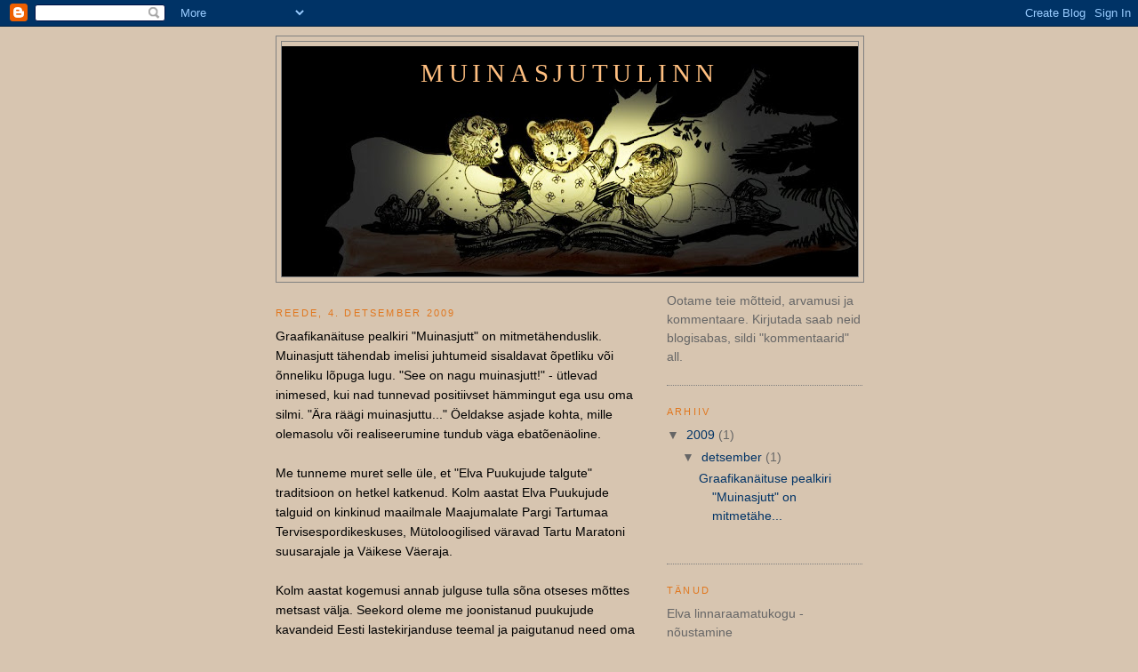

--- FILE ---
content_type: text/html; charset=UTF-8
request_url: https://muinasjutulinn.blogspot.com/2009/12/blog-post.html
body_size: 17028
content:
<!DOCTYPE html>
<html dir='ltr'>
<head>
<link href='https://www.blogger.com/static/v1/widgets/2944754296-widget_css_bundle.css' rel='stylesheet' type='text/css'/>
<meta content='text/html; charset=UTF-8' http-equiv='Content-Type'/>
<meta content='blogger' name='generator'/>
<link href='https://muinasjutulinn.blogspot.com/favicon.ico' rel='icon' type='image/x-icon'/>
<link href='http://muinasjutulinn.blogspot.com/2009/12/blog-post.html' rel='canonical'/>
<link rel="alternate" type="application/atom+xml" title="muinasjutulinn - Atom" href="https://muinasjutulinn.blogspot.com/feeds/posts/default" />
<link rel="alternate" type="application/rss+xml" title="muinasjutulinn - RSS" href="https://muinasjutulinn.blogspot.com/feeds/posts/default?alt=rss" />
<link rel="service.post" type="application/atom+xml" title="muinasjutulinn - Atom" href="https://www.blogger.com/feeds/2277508872867086900/posts/default" />

<link rel="alternate" type="application/atom+xml" title="muinasjutulinn - Atom" href="https://muinasjutulinn.blogspot.com/feeds/1016476899628907827/comments/default" />
<!--Can't find substitution for tag [blog.ieCssRetrofitLinks]-->
<link href='https://blogger.googleusercontent.com/img/b/R29vZ2xl/AVvXsEjKRoN7B_rjFqjpubDYMBV8gY2vomJfhZ72lcKS7-f5W8QGuJo4kfB2EfcEpX1ohc_mDj8HG7PcGqm_Io9qBg0fOCHSBsHhuxpdWHYjeoAgg9GowxvrWBfJmZW_Bo-_I6kz57ktSlLLqvfj/s400/muinasjutulinn+003.jpg' rel='image_src'/>
<meta content='http://muinasjutulinn.blogspot.com/2009/12/blog-post.html' property='og:url'/>
<meta content='muinasjutulinn' property='og:title'/>
<meta content='Graafikanäituse pealkiri &quot;Muinasjutt&quot; on mitmetähenduslik. Muinasjutt tähendab imelisi juhtumeid sisaldavat õpetliku või õnneliku lõpuga lug...' property='og:description'/>
<meta content='https://blogger.googleusercontent.com/img/b/R29vZ2xl/AVvXsEjKRoN7B_rjFqjpubDYMBV8gY2vomJfhZ72lcKS7-f5W8QGuJo4kfB2EfcEpX1ohc_mDj8HG7PcGqm_Io9qBg0fOCHSBsHhuxpdWHYjeoAgg9GowxvrWBfJmZW_Bo-_I6kz57ktSlLLqvfj/w1200-h630-p-k-no-nu/muinasjutulinn+003.jpg' property='og:image'/>
<title>muinasjutulinn</title>
<style id='page-skin-1' type='text/css'><!--
/*
-----------------------------------------------
Blogger Template Style
Name:     Minima
Date:     26 Feb 2004
Updated by: Blogger Team
----------------------------------------------- */
/* Use this with templates/template-twocol.html */
body {
background:#D7C5B0;
margin:0;
color:#000000;
font:x-small Georgia Serif;
font-size/* */:/**/small;
font-size: /**/small;
text-align: center;
}
a:link {
color:#003366;
text-decoration:none;
}
a:visited {
color:#cc6600;
text-decoration:none;
}
a:hover {
color:#cc6600;
text-decoration:underline;
}
a img {
border-width:0;
}
/* Header
-----------------------------------------------
*/
#header-wrapper {
width:660px;
margin:0 auto 10px;
border:1px solid #808080;
}
#header-inner {
background-position: center;
margin-left: auto;
margin-right: auto;
}
#header {
margin: 5px;
border: 1px solid #808080;
text-align: center;
color:#ffbf80;
}
#header h1 {
margin:5px 5px 0;
padding:15px 20px .25em;
line-height:1.2em;
text-transform:uppercase;
letter-spacing:.2em;
font: normal normal 200% Georgia, Serif;
}
#header a {
color:#ffbf80;
text-decoration:none;
}
#header a:hover {
color:#ffbf80;
}
#header .description {
margin:0 5px 5px;
padding:0 20px 15px;
max-width:700px;
text-transform:uppercase;
letter-spacing:.2em;
line-height: 1.4em;
font: normal normal 78% 'Trebuchet MS', Trebuchet, Arial, Verdana, Sans-serif;
color: #999999;
}
#header img {
margin-left: auto;
margin-right: auto;
}
/* Outer-Wrapper
----------------------------------------------- */
#outer-wrapper {
width: 660px;
margin:0 auto;
padding:10px;
text-align:left;
font: normal normal 110% Arial, sans-serif;
}
#main-wrapper {
width: 410px;
float: left;
word-wrap: break-word; /* fix for long text breaking sidebar float in IE */
overflow: hidden;     /* fix for long non-text content breaking IE sidebar float */
}
#sidebar-wrapper {
width: 220px;
float: right;
word-wrap: break-word; /* fix for long text breaking sidebar float in IE */
overflow: hidden;      /* fix for long non-text content breaking IE sidebar float */
}
/* Headings
----------------------------------------------- */
h2 {
margin:1.5em 0 .75em;
font:normal normal 78% 'Trebuchet MS',Trebuchet,Arial,Verdana,Sans-serif;
line-height: 1.4em;
text-transform:uppercase;
letter-spacing:.2em;
color:#e1771e;
}
/* Posts
-----------------------------------------------
*/
h2.date-header {
margin:1.5em 0 .5em;
}
.post {
margin:.5em 0 1.5em;
border-bottom:1px dotted #808080;
padding-bottom:1.5em;
}
.post h3 {
margin:.25em 0 0;
padding:0 0 4px;
font-size:140%;
font-weight:normal;
line-height:1.4em;
color:#cc6600;
}
.post h3 a, .post h3 a:visited, .post h3 strong {
display:block;
text-decoration:none;
color:#cc6600;
font-weight:normal;
}
.post h3 strong, .post h3 a:hover {
color:#000000;
}
.post-body {
margin:0 0 .75em;
line-height:1.6em;
}
.post-body blockquote {
line-height:1.3em;
}
.post-footer {
margin: .75em 0;
color:#e1771e;
text-transform:uppercase;
letter-spacing:.1em;
font: normal normal 78% 'Trebuchet MS', Trebuchet, Arial, Verdana, Sans-serif;
line-height: 1.4em;
}
.comment-link {
margin-left:.6em;
}
.post img, table.tr-caption-container {
padding:4px;
border:1px solid #808080;
}
.tr-caption-container img {
border: none;
padding: 0;
}
.post blockquote {
margin:1em 20px;
}
.post blockquote p {
margin:.75em 0;
}
/* Comments
----------------------------------------------- */
#comments h4 {
margin:1em 0;
font-weight: bold;
line-height: 1.4em;
text-transform:uppercase;
letter-spacing:.2em;
color: #e1771e;
}
#comments-block {
margin:1em 0 1.5em;
line-height:1.6em;
}
#comments-block .comment-author {
margin:.5em 0;
}
#comments-block .comment-body {
margin:.25em 0 0;
}
#comments-block .comment-footer {
margin:-.25em 0 2em;
line-height: 1.4em;
text-transform:uppercase;
letter-spacing:.1em;
}
#comments-block .comment-body p {
margin:0 0 .75em;
}
.deleted-comment {
font-style:italic;
color:gray;
}
#blog-pager-newer-link {
float: left;
}
#blog-pager-older-link {
float: right;
}
#blog-pager {
text-align: center;
}
.feed-links {
clear: both;
line-height: 2.5em;
}
/* Sidebar Content
----------------------------------------------- */
.sidebar {
color: #666666;
line-height: 1.5em;
}
.sidebar ul {
list-style:none;
margin:0 0 0;
padding:0 0 0;
}
.sidebar li {
margin:0;
padding-top:0;
padding-right:0;
padding-bottom:.25em;
padding-left:15px;
text-indent:-15px;
line-height:1.5em;
}
.sidebar .widget, .main .widget {
border-bottom:1px dotted #808080;
margin:0 0 1.5em;
padding:0 0 1.5em;
}
.main .Blog {
border-bottom-width: 0;
}
/* Profile
----------------------------------------------- */
.profile-img {
float: left;
margin-top: 0;
margin-right: 5px;
margin-bottom: 5px;
margin-left: 0;
padding: 4px;
border: 1px solid #808080;
}
.profile-data {
margin:0;
text-transform:uppercase;
letter-spacing:.1em;
font: normal normal 78% 'Trebuchet MS', Trebuchet, Arial, Verdana, Sans-serif;
color: #e1771e;
font-weight: bold;
line-height: 1.6em;
}
.profile-datablock {
margin:.5em 0 .5em;
}
.profile-textblock {
margin: 0.5em 0;
line-height: 1.6em;
}
.profile-link {
font: normal normal 78% 'Trebuchet MS', Trebuchet, Arial, Verdana, Sans-serif;
text-transform: uppercase;
letter-spacing: .1em;
}
/* Footer
----------------------------------------------- */
#footer {
width:660px;
clear:both;
margin:0 auto;
padding-top:15px;
line-height: 1.6em;
text-transform:uppercase;
letter-spacing:.1em;
text-align: center;
}

--></style>
<link href='https://www.blogger.com/dyn-css/authorization.css?targetBlogID=2277508872867086900&amp;zx=c32a0a80-885c-4c10-b7cf-3c51901af6cd' media='none' onload='if(media!=&#39;all&#39;)media=&#39;all&#39;' rel='stylesheet'/><noscript><link href='https://www.blogger.com/dyn-css/authorization.css?targetBlogID=2277508872867086900&amp;zx=c32a0a80-885c-4c10-b7cf-3c51901af6cd' rel='stylesheet'/></noscript>
<meta name='google-adsense-platform-account' content='ca-host-pub-1556223355139109'/>
<meta name='google-adsense-platform-domain' content='blogspot.com'/>

</head>
<body>
<div class='navbar section' id='navbar'><div class='widget Navbar' data-version='1' id='Navbar1'><script type="text/javascript">
    function setAttributeOnload(object, attribute, val) {
      if(window.addEventListener) {
        window.addEventListener('load',
          function(){ object[attribute] = val; }, false);
      } else {
        window.attachEvent('onload', function(){ object[attribute] = val; });
      }
    }
  </script>
<div id="navbar-iframe-container"></div>
<script type="text/javascript" src="https://apis.google.com/js/platform.js"></script>
<script type="text/javascript">
      gapi.load("gapi.iframes:gapi.iframes.style.bubble", function() {
        if (gapi.iframes && gapi.iframes.getContext) {
          gapi.iframes.getContext().openChild({
              url: 'https://www.blogger.com/navbar/2277508872867086900?po\x3d1016476899628907827\x26origin\x3dhttps://muinasjutulinn.blogspot.com',
              where: document.getElementById("navbar-iframe-container"),
              id: "navbar-iframe"
          });
        }
      });
    </script><script type="text/javascript">
(function() {
var script = document.createElement('script');
script.type = 'text/javascript';
script.src = '//pagead2.googlesyndication.com/pagead/js/google_top_exp.js';
var head = document.getElementsByTagName('head')[0];
if (head) {
head.appendChild(script);
}})();
</script>
</div></div>
<div id='outer-wrapper'><div id='wrap2'>
<!-- skip links for text browsers -->
<span id='skiplinks' style='display:none;'>
<a href='#main'>skip to main </a> |
      <a href='#sidebar'>skip to sidebar</a>
</span>
<div id='header-wrapper'>
<div class='header section' id='header'><div class='widget Header' data-version='1' id='Header1'>
<div id="header-inner" style="background-image: url(&quot;//3.bp.blogspot.com/_qHx_qqkjd2Q/Sxjasjz-1VI/AAAAAAAAAHE/pTlAeOosJG8/S660/muinasjutulinn+041b.jpg&quot;); background-position: left; min-height: 259px; _height: 259px; background-repeat: no-repeat; ">
<div class='titlewrapper' style='background: transparent'>
<h1 class='title' style='background: transparent; border-width: 0px'>
<a href='https://muinasjutulinn.blogspot.com/'>
muinasjutulinn
</a>
</h1>
</div>
<div class='descriptionwrapper'>
<p class='description'><span>
</span></p>
</div>
</div>
</div></div>
</div>
<div id='content-wrapper'>
<div id='crosscol-wrapper' style='text-align:center'>
<div class='crosscol no-items section' id='crosscol'></div>
</div>
<div id='main-wrapper'>
<div class='main section' id='main'><div class='widget Blog' data-version='1' id='Blog1'>
<div class='blog-posts hfeed'>

          <div class="date-outer">
        
<h2 class='date-header'><span>reede, 4. detsember 2009</span></h2>

          <div class="date-posts">
        
<div class='post-outer'>
<div class='post hentry uncustomized-post-template' itemprop='blogPost' itemscope='itemscope' itemtype='http://schema.org/BlogPosting'>
<meta content='https://blogger.googleusercontent.com/img/b/R29vZ2xl/AVvXsEjKRoN7B_rjFqjpubDYMBV8gY2vomJfhZ72lcKS7-f5W8QGuJo4kfB2EfcEpX1ohc_mDj8HG7PcGqm_Io9qBg0fOCHSBsHhuxpdWHYjeoAgg9GowxvrWBfJmZW_Bo-_I6kz57ktSlLLqvfj/s400/muinasjutulinn+003.jpg' itemprop='image_url'/>
<meta content='2277508872867086900' itemprop='blogId'/>
<meta content='1016476899628907827' itemprop='postId'/>
<a name='1016476899628907827'></a>
<div class='post-header'>
<div class='post-header-line-1'></div>
</div>
<div class='post-body entry-content' id='post-body-1016476899628907827' itemprop='description articleBody'>
Graafikanäituse pealkiri "Muinasjutt" on mitmetähenduslik. Muinasjutt tähendab imelisi juhtumeid sisaldavat õpetliku või õnneliku lõpuga lugu. "See on nagu muinasjutt!" - ütlevad inimesed, kui nad tunnevad positiivset hämmingut ega usu oma silmi. "Ära räägi muinasjuttu..." Öeldakse asjade kohta, mille olemasolu või realiseerumine tundub väga ebatõenäoline.<br /><br />Me tunneme muret selle üle, et "Elva Puukujude talgute" traditsioon on hetkel katkenud. Kolm aastat Elva Puukujude talguid on kinkinud maailmale Maajumalate Pargi Tartumaa Tervisespordikeskuses, Mütoloogilised väravad Tartu Maratoni suusarajale ja Väikese Väeraja.<br /><br />Kolm aastat kogemusi annab julguse tulla sõna otseses mõttes metsast välja. Seekord oleme me joonistanud puukujude kavandeid Eesti lastekirjanduse teemal ja paigutanud need oma mõtetes Elva südalinna, ümber Arbi järve.<br /><br /><br />Laske muinasjutt oma südamesse!<br /><br /><br /><a href="https://blogger.googleusercontent.com/img/b/R29vZ2xl/AVvXsEjKRoN7B_rjFqjpubDYMBV8gY2vomJfhZ72lcKS7-f5W8QGuJo4kfB2EfcEpX1ohc_mDj8HG7PcGqm_Io9qBg0fOCHSBsHhuxpdWHYjeoAgg9GowxvrWBfJmZW_Bo-_I6kz57ktSlLLqvfj/s1600-h/muinasjutulinn+003.jpg"><img alt="" border="0" id="BLOGGER_PHOTO_ID_5411300877863040834" src="https://blogger.googleusercontent.com/img/b/R29vZ2xl/AVvXsEjKRoN7B_rjFqjpubDYMBV8gY2vomJfhZ72lcKS7-f5W8QGuJo4kfB2EfcEpX1ohc_mDj8HG7PcGqm_Io9qBg0fOCHSBsHhuxpdWHYjeoAgg9GowxvrWBfJmZW_Bo-_I6kz57ktSlLLqvfj/s400/muinasjutulinn+003.jpg" style="WIDTH: 400px; HEIGHT: 300px; CURSOR: hand" /></a><br /><br /><a href="https://blogger.googleusercontent.com/img/b/R29vZ2xl/AVvXsEh9V_IckIPy1MidPwNEimH69CjBxzeumN0rMahOPFgwjutLNzxg79oUucEBTClZpp1ae3ndY02NNORaLUkTP09GwkWU1uIKrWSXpR2b-v06hHCQh6bUA3SU2tsb2e9kTMbDUcQfUxhxsjse/s1600-h/muinasjutulinn+005.jpg"><img alt="" border="0" id="BLOGGER_PHOTO_ID_5411300876932092802" src="https://blogger.googleusercontent.com/img/b/R29vZ2xl/AVvXsEh9V_IckIPy1MidPwNEimH69CjBxzeumN0rMahOPFgwjutLNzxg79oUucEBTClZpp1ae3ndY02NNORaLUkTP09GwkWU1uIKrWSXpR2b-v06hHCQh6bUA3SU2tsb2e9kTMbDUcQfUxhxsjse/s400/muinasjutulinn+005.jpg" style="WIDTH: 288px; HEIGHT: 400px; CURSOR: hand" /></a><br /><br /><br /><div><a href="https://blogger.googleusercontent.com/img/b/R29vZ2xl/AVvXsEgazlGORZyc4dHYC9wE4uW3xZ7kqaPHZVTbJXI8Q3zNEjt8DxdXau6cExiABZVX_3LLbfxTmoJtoSV9QqK2RL1epRYzzUyzBl8XqixX5pbIg0laXKrHupqFRIQ4VCZqxVwrdLhbfiBLvuQd/s1600-h/muinasjutulinn+006.jpg"><img alt="" border="0" id="BLOGGER_PHOTO_ID_5411300868616360770" src="https://blogger.googleusercontent.com/img/b/R29vZ2xl/AVvXsEgazlGORZyc4dHYC9wE4uW3xZ7kqaPHZVTbJXI8Q3zNEjt8DxdXau6cExiABZVX_3LLbfxTmoJtoSV9QqK2RL1epRYzzUyzBl8XqixX5pbIg0laXKrHupqFRIQ4VCZqxVwrdLhbfiBLvuQd/s400/muinasjutulinn+006.jpg" style="WIDTH: 288px; HEIGHT: 400px; CURSOR: hand" /></a> Öine mulje: värvilised inkrusteeritud tuled toovad välja vorme ja varje tekitades salapäraseid kumasid ja säravaid fragmente skulptuuride pinnal. Vee pind mitmekordistab nähtu. Tekib järve ümbritsev ja vees peegelduv muinasjutuline võluvalgus. Jääb mulje, et muinasjuttude tegelastel on (erinevalt Elva elanikest) väga toimekas ööelu.<br /><br /><br /><div><a href="https://blogger.googleusercontent.com/img/b/R29vZ2xl/AVvXsEjxGdtpxo_DoPAiXa2GjOwFjb7nFTOYUdYiOL21Cz-vdgRpyoApZhKWFL-zdGSSXiZ2-T8NFzFwLlS2dJQGphYhyphenhyphenpfuSjr4XM4K_dfoVsP4L9syzCfeIskDhEUlgjGjLseFcELbfUhUL-1k/s1600-h/muinasjutulinn+007.jpg"><img alt="" border="0" id="BLOGGER_PHOTO_ID_5411300438331416578" src="https://blogger.googleusercontent.com/img/b/R29vZ2xl/AVvXsEjxGdtpxo_DoPAiXa2GjOwFjb7nFTOYUdYiOL21Cz-vdgRpyoApZhKWFL-zdGSSXiZ2-T8NFzFwLlS2dJQGphYhyphenhyphenpfuSjr4XM4K_dfoVsP4L9syzCfeIskDhEUlgjGjLseFcELbfUhUL-1k/s400/muinasjutulinn+007.jpg" style="WIDTH: 292px; HEIGHT: 400px; CURSOR: hand" /></a><br /><br /><br /><div><a href="https://blogger.googleusercontent.com/img/b/R29vZ2xl/AVvXsEgnw7fWJsJq4bNcHMYSIapxY-MGtGU6A-i-bJsXHXFTeIY75ljYb-ZCd14eW8jGvu_f8ugOxXxdArr0fwWMSidQbZYb10jBvsWhdXlgFIu4htbG4KBFxQ9MlMOpmGkCM1EOs4FyYcF-xpXp/s1600-h/muinasjutulinn+008.jpg"><img alt="" border="0" id="BLOGGER_PHOTO_ID_5411300437634474146" src="https://blogger.googleusercontent.com/img/b/R29vZ2xl/AVvXsEgnw7fWJsJq4bNcHMYSIapxY-MGtGU6A-i-bJsXHXFTeIY75ljYb-ZCd14eW8jGvu_f8ugOxXxdArr0fwWMSidQbZYb10jBvsWhdXlgFIu4htbG4KBFxQ9MlMOpmGkCM1EOs4FyYcF-xpXp/s400/muinasjutulinn+008.jpg" style="WIDTH: 292px; HEIGHT: 400px; CURSOR: hand" /></a><br /><br /><br /><div><a href="https://blogger.googleusercontent.com/img/b/R29vZ2xl/AVvXsEhnkVve2lrD0eW928c7pbKro9ucY8HqWzXYcpk_PR_cy8YjIQa9z8i6SQPb87gpFOa-kDOXSLAkG29iLx0aME5yReGhqeSheWVtbL0DsWtXWEOUnBFcP_vxv9k8LWK-0S3JLpuULAImKDSh/s1600-h/muinasjutulinn+009.jpg"><img alt="" border="0" id="BLOGGER_PHOTO_ID_5411300427529931394" src="https://blogger.googleusercontent.com/img/b/R29vZ2xl/AVvXsEhnkVve2lrD0eW928c7pbKro9ucY8HqWzXYcpk_PR_cy8YjIQa9z8i6SQPb87gpFOa-kDOXSLAkG29iLx0aME5yReGhqeSheWVtbL0DsWtXWEOUnBFcP_vxv9k8LWK-0S3JLpuULAImKDSh/s400/muinasjutulinn+009.jpg" style="WIDTH: 306px; HEIGHT: 400px; CURSOR: hand" /></a> Kujundus nõuab maksimumpuitu. Läbimõõt 80-100cm, okstega ja kokkukasvanud tüvesid, mida massivsem, seda lõhkumiskindlam. Veepeegelduste tekimiseks peab vertikaalsete kujude kõrgus olema 4-6m.<br /><br /><br /><div><a href="https://blogger.googleusercontent.com/img/b/R29vZ2xl/AVvXsEg1AbcRXPFpAfTTHdjjmMTz_UFECX56iSSOGS8ztEUORxZhWcUOlAaO0tI_vOpkHNUmBRWXT8RsPrig6wRObpX5FnGKTPaJ6HmEs-VrZl2U2oljsYLIRr6tY1jCRslVeDOg784XwW45xiFE/s1600-h/muinasjutulinn+010.jpg"><img alt="" border="0" id="BLOGGER_PHOTO_ID_5411300423886248066" src="https://blogger.googleusercontent.com/img/b/R29vZ2xl/AVvXsEg1AbcRXPFpAfTTHdjjmMTz_UFECX56iSSOGS8ztEUORxZhWcUOlAaO0tI_vOpkHNUmBRWXT8RsPrig6wRObpX5FnGKTPaJ6HmEs-VrZl2U2oljsYLIRr6tY1jCRslVeDOg784XwW45xiFE/s400/muinasjutulinn+010.jpg" style="WIDTH: 305px; HEIGHT: 400px; CURSOR: hand" /></a><br /><br /><br /><div><a href="https://blogger.googleusercontent.com/img/b/R29vZ2xl/AVvXsEg3HWU8hUlfm_Qr-hpEOtp9fvozoMRHDs1giDRkJEASuI0-G9PwHk5-eBlY2D47VrrPQlyk59IJYtFQIl-TuCynJxB4unMEQEYM-lL2s03SMsJhSA9r3O6GvAXA4Rbuu_mB9nCG-DEINKts/s1600-h/muinasjutulinn+011.jpg"><img alt="" border="0" id="BLOGGER_PHOTO_ID_5411300415201499906" src="https://blogger.googleusercontent.com/img/b/R29vZ2xl/AVvXsEg3HWU8hUlfm_Qr-hpEOtp9fvozoMRHDs1giDRkJEASuI0-G9PwHk5-eBlY2D47VrrPQlyk59IJYtFQIl-TuCynJxB4unMEQEYM-lL2s03SMsJhSA9r3O6GvAXA4Rbuu_mB9nCG-DEINKts/s400/muinasjutulinn+011.jpg" style="WIDTH: 288px; HEIGHT: 400px; CURSOR: hand" /></a><br /><br /><br /><div><a href="https://blogger.googleusercontent.com/img/b/R29vZ2xl/AVvXsEhdDfqGHBRimF18Ne5DT2oDgBGNjLWZgV77ulskqwxEEf8Oq29UnI3MaUAaTJtPylc1rGZTC-e0T-Ix-3MudjsyQ0yYMG8yBh2VRNtLDiR5hrnQsvnZGI8j9yehOo8moyQm9_DudoCMNwDC/s1600-h/muinasjutulinn+012.jpg"><img alt="" border="0" id="BLOGGER_PHOTO_ID_5411299395299755010" src="https://blogger.googleusercontent.com/img/b/R29vZ2xl/AVvXsEhdDfqGHBRimF18Ne5DT2oDgBGNjLWZgV77ulskqwxEEf8Oq29UnI3MaUAaTJtPylc1rGZTC-e0T-Ix-3MudjsyQ0yYMG8yBh2VRNtLDiR5hrnQsvnZGI8j9yehOo8moyQm9_DudoCMNwDC/s400/muinasjutulinn+012.jpg" style="WIDTH: 288px; HEIGHT: 400px; CURSOR: hand" /></a><br /><br /><br /><div><a href="https://blogger.googleusercontent.com/img/b/R29vZ2xl/AVvXsEjj9Qzff9lvi2hWBcN6P6-3XQPCiJPhUqqCsjCyFv6cFNZYL5kXOKkcr6RC507cpb9-QRGNXcF_q9C12Vtb6fSXNmnWCHVrXIix2FcdL0E8tWSEr47y7H1nS7K__HaeAqZOJ5Pp0Wx4Aq-K/s1600-h/muinasjutulinn+013.jpg"><img alt="" border="0" id="BLOGGER_PHOTO_ID_5411299394015904354" src="https://blogger.googleusercontent.com/img/b/R29vZ2xl/AVvXsEjj9Qzff9lvi2hWBcN6P6-3XQPCiJPhUqqCsjCyFv6cFNZYL5kXOKkcr6RC507cpb9-QRGNXcF_q9C12Vtb6fSXNmnWCHVrXIix2FcdL0E8tWSEr47y7H1nS7K__HaeAqZOJ5Pp0Wx4Aq-K/s400/muinasjutulinn+013.jpg" style="WIDTH: 305px; HEIGHT: 400px; CURSOR: hand" /></a><br /><br /><br /><div><a href="https://blogger.googleusercontent.com/img/b/R29vZ2xl/AVvXsEjHuM-NkpwVhJ-YL8YQ5LvsCXPCRBf-f9Majd1K95-7fmdStXlIAiPZf4aPynm_Ee1UGgC-cb9E3sC8yGsCjbE4uOw4tfoCiYlPgw0LFZf9NfRY5dfmqROPSZ8rkZYZG2kwc8n3Iz3_bILS/s1600-h/muinasjutulinn+014.jpg"><img alt="" border="0" id="BLOGGER_PHOTO_ID_5411299386665763058" src="https://blogger.googleusercontent.com/img/b/R29vZ2xl/AVvXsEjHuM-NkpwVhJ-YL8YQ5LvsCXPCRBf-f9Majd1K95-7fmdStXlIAiPZf4aPynm_Ee1UGgC-cb9E3sC8yGsCjbE4uOw4tfoCiYlPgw0LFZf9NfRY5dfmqROPSZ8rkZYZG2kwc8n3Iz3_bILS/s400/muinasjutulinn+014.jpg" style="WIDTH: 305px; HEIGHT: 400px; CURSOR: hand" /></a><br /><br /><br /><div><a href="https://blogger.googleusercontent.com/img/b/R29vZ2xl/AVvXsEg1Sirz9EGumLClmj1kB6DSFOmnJAE3JZi6eYvpTGq9S5gt7JKq3q3xcSLH1SAtDLwYuQPWu7EvQChvwaRC4VKkH_PsEchAM2Vw4xNHSgKYZmiVM3IzkT9DZ-R9d285yBEbBIAQeGFymqOi/s1600-h/muinasjutulinn+015.jpg"><img alt="" border="0" id="BLOGGER_PHOTO_ID_5411299384981036546" src="https://blogger.googleusercontent.com/img/b/R29vZ2xl/AVvXsEg1Sirz9EGumLClmj1kB6DSFOmnJAE3JZi6eYvpTGq9S5gt7JKq3q3xcSLH1SAtDLwYuQPWu7EvQChvwaRC4VKkH_PsEchAM2Vw4xNHSgKYZmiVM3IzkT9DZ-R9d285yBEbBIAQeGFymqOi/s400/muinasjutulinn+015.jpg" style="WIDTH: 400px; HEIGHT: 299px; CURSOR: hand" /></a><br /><br /><br /><div><a href="https://blogger.googleusercontent.com/img/b/R29vZ2xl/AVvXsEhPsSq4f-q9F5NJxa1S_RJ9KZMKTGAqZwC_DOPRb8vh9BdHT_pewuFGdmlocmtCt5jYvxtL088mjVv85G3ZmNHDv4iY3UiblmujvRhGyMwk7MgUbVqfLTP9WL4i2o4Z80x3QjkJz3y5vI8J/s1600-h/muinasjutulinn+016.jpg"><img alt="" border="0" id="BLOGGER_PHOTO_ID_5411299376463272834" src="https://blogger.googleusercontent.com/img/b/R29vZ2xl/AVvXsEhPsSq4f-q9F5NJxa1S_RJ9KZMKTGAqZwC_DOPRb8vh9BdHT_pewuFGdmlocmtCt5jYvxtL088mjVv85G3ZmNHDv4iY3UiblmujvRhGyMwk7MgUbVqfLTP9WL4i2o4Z80x3QjkJz3y5vI8J/s400/muinasjutulinn+016.jpg" style="WIDTH: 400px; HEIGHT: 299px; CURSOR: hand" /></a><br /><br /><br /><div><a href="https://blogger.googleusercontent.com/img/b/R29vZ2xl/AVvXsEjh7MfRduSANoiTAD3-E8slQ0lr27k3ffrlOJUiqnII-OvS49yFJgg9nxR73uTIfcbiDErngu5AMEsenEAKRmllr6wgZgonL1rYh5ZPK9ug8p6XmRS0tWDfgXQm_HNtyNBHmL1ZDRQW8tx7/s1600-h/muinasjutulinn+017.jpg"><img alt="" border="0" id="BLOGGER_PHOTO_ID_5411298775038805746" src="https://blogger.googleusercontent.com/img/b/R29vZ2xl/AVvXsEjh7MfRduSANoiTAD3-E8slQ0lr27k3ffrlOJUiqnII-OvS49yFJgg9nxR73uTIfcbiDErngu5AMEsenEAKRmllr6wgZgonL1rYh5ZPK9ug8p6XmRS0tWDfgXQm_HNtyNBHmL1ZDRQW8tx7/s400/muinasjutulinn+017.jpg" style="WIDTH: 316px; HEIGHT: 400px; CURSOR: hand" /></a><br /><br /><br /><div><a href="https://blogger.googleusercontent.com/img/b/R29vZ2xl/AVvXsEhNMhrcRjPNFIiv9OFYDN3ta6K2bW2LAvbf9Zj6wWkvKROtrWJZyQOCBcLJJjsqxUO6wFIECsLDiZURqlHafnzvlZ1AyZSbFndUcIp1iT6B6v7s2F-fGfyIV684hfPPiPv46C6CAxucgxYW/s1600-h/muinasjutulinn+018.jpg"><img alt="" border="0" id="BLOGGER_PHOTO_ID_5411298761123655762" src="https://blogger.googleusercontent.com/img/b/R29vZ2xl/AVvXsEhNMhrcRjPNFIiv9OFYDN3ta6K2bW2LAvbf9Zj6wWkvKROtrWJZyQOCBcLJJjsqxUO6wFIECsLDiZURqlHafnzvlZ1AyZSbFndUcIp1iT6B6v7s2F-fGfyIV684hfPPiPv46C6CAxucgxYW/s400/muinasjutulinn+018.jpg" style="WIDTH: 316px; HEIGHT: 400px; CURSOR: hand" /></a><br /><br /><br /><div><a href="https://blogger.googleusercontent.com/img/b/R29vZ2xl/AVvXsEh51rb1brxUfF0nW1aQoTXNipgjGE7ZbdOa7O8qu36WdPtme4VkT1Ec2B9enpgnBkmq5-9FLpeAEY8CGot9HpZZGnZUBrC5jUc4CkMXKR1RFHZhxYxepRV6ByReDx3Qz-Eh20H-Vt612jFE/s1600-h/muinasjutulinn+019.jpg"><img alt="" border="0" id="BLOGGER_PHOTO_ID_5411298756432962466" src="https://blogger.googleusercontent.com/img/b/R29vZ2xl/AVvXsEh51rb1brxUfF0nW1aQoTXNipgjGE7ZbdOa7O8qu36WdPtme4VkT1Ec2B9enpgnBkmq5-9FLpeAEY8CGot9HpZZGnZUBrC5jUc4CkMXKR1RFHZhxYxepRV6ByReDx3Qz-Eh20H-Vt612jFE/s400/muinasjutulinn+019.jpg" style="WIDTH: 400px; HEIGHT: 298px; CURSOR: hand" /></a><br /><br /><br /><div><a href="https://blogger.googleusercontent.com/img/b/R29vZ2xl/AVvXsEiKAestSkN89uFGPXv_marcsRjI1FhZ39Ic-kUCt7_REriZVsZWpyk0ufF_LbhvOMblg_zZTeWcPwPC-8v6-xY2MVBL4AtzMJ8KsjCxozIeaplTs-7NcAOwZ43G2hJygkDLNeKzZM31h8Zk/s1600-h/muinasjutulinn+020.jpg"><img alt="" border="0" id="BLOGGER_PHOTO_ID_5411298752297180290" src="https://blogger.googleusercontent.com/img/b/R29vZ2xl/AVvXsEiKAestSkN89uFGPXv_marcsRjI1FhZ39Ic-kUCt7_REriZVsZWpyk0ufF_LbhvOMblg_zZTeWcPwPC-8v6-xY2MVBL4AtzMJ8KsjCxozIeaplTs-7NcAOwZ43G2hJygkDLNeKzZM31h8Zk/s400/muinasjutulinn+020.jpg" style="WIDTH: 400px; HEIGHT: 298px; CURSOR: hand" /></a><br /><br /><br /><div><a href="https://blogger.googleusercontent.com/img/b/R29vZ2xl/AVvXsEh63ZmpCXlfIc4arlkXFQVAA0UbMzEUkGOR1Fa5VhMT3kzK3zJgwEO3Ic6WrZJpDX3YN74Nf8JTdOrQZSjj4AyhFM-euKtHgdne8LASZJ0Mu6l_fD9PXjzZfpOX4ERmmLVSdAaNCTUsEnTP/s1600-h/muinasjutulinn+021.jpg"><img alt="" border="0" id="BLOGGER_PHOTO_ID_5411298750819834418" src="https://blogger.googleusercontent.com/img/b/R29vZ2xl/AVvXsEh63ZmpCXlfIc4arlkXFQVAA0UbMzEUkGOR1Fa5VhMT3kzK3zJgwEO3Ic6WrZJpDX3YN74Nf8JTdOrQZSjj4AyhFM-euKtHgdne8LASZJ0Mu6l_fD9PXjzZfpOX4ERmmLVSdAaNCTUsEnTP/s400/muinasjutulinn+021.jpg" style="WIDTH: 300px; HEIGHT: 400px; CURSOR: hand" /></a><br /><br /><br /><div><a href="https://blogger.googleusercontent.com/img/b/R29vZ2xl/AVvXsEi5XDHr1ZbUHhR0RQnIlo8XV6EKvvttM3oSLgh-2C2q5h5AXsEler8DcoRZrLoKueCDUoCpT9YV6HYl2Hcxq34ZI9-EtiO5DxRcBksUEF4b4HreUwe9P545KJGRkSBxcM28qLlgPLwmtiqP/s1600-h/muinasjutulinn+022.jpg"><img alt="" border="0" id="BLOGGER_PHOTO_ID_5411298135723730946" src="https://blogger.googleusercontent.com/img/b/R29vZ2xl/AVvXsEi5XDHr1ZbUHhR0RQnIlo8XV6EKvvttM3oSLgh-2C2q5h5AXsEler8DcoRZrLoKueCDUoCpT9YV6HYl2Hcxq34ZI9-EtiO5DxRcBksUEF4b4HreUwe9P545KJGRkSBxcM28qLlgPLwmtiqP/s400/muinasjutulinn+022.jpg" style="WIDTH: 400px; HEIGHT: 299px; CURSOR: hand" /></a><br /><br /><br /><div><a href="https://blogger.googleusercontent.com/img/b/R29vZ2xl/AVvXsEhIKeCf9dWwNJEZoS86GMXVsFbjck2uR5IkFpWgd5KgbcJZ9zVVrqvYfuvVW6MHmrFQN5gUUcl4eorOa_RUcqkZgPrsI1xs8EBnmfj60FQHRcil9-Rx1vCA3Ikb1IqlNIKrzICKtNdooeo6/s1600-h/muinasjutulinn+023.jpg"><img alt="" border="0" id="BLOGGER_PHOTO_ID_5411298130470534674" src="https://blogger.googleusercontent.com/img/b/R29vZ2xl/AVvXsEhIKeCf9dWwNJEZoS86GMXVsFbjck2uR5IkFpWgd5KgbcJZ9zVVrqvYfuvVW6MHmrFQN5gUUcl4eorOa_RUcqkZgPrsI1xs8EBnmfj60FQHRcil9-Rx1vCA3Ikb1IqlNIKrzICKtNdooeo6/s400/muinasjutulinn+023.jpg" style="WIDTH: 400px; HEIGHT: 299px; CURSOR: hand" /></a><br /><br /><br /><div><a href="https://blogger.googleusercontent.com/img/b/R29vZ2xl/AVvXsEgcCkuiqR1Es4yavOgcMoN-ZR09OYPjJmMfV9r0zSdBfokd9dF6R3FLhEldjQX7Qaifoh6iS139dWQIj5Zw_oio5aFIpdJR6LyjXhsnrzVPMppvPnix6lYspGGv1pmjIBXQcSuGVPqttYK4/s1600-h/muinasjutulinn+024.jpg"><img alt="" border="0" id="BLOGGER_PHOTO_ID_5411298120767457122" src="https://blogger.googleusercontent.com/img/b/R29vZ2xl/AVvXsEgcCkuiqR1Es4yavOgcMoN-ZR09OYPjJmMfV9r0zSdBfokd9dF6R3FLhEldjQX7Qaifoh6iS139dWQIj5Zw_oio5aFIpdJR6LyjXhsnrzVPMppvPnix6lYspGGv1pmjIBXQcSuGVPqttYK4/s400/muinasjutulinn+024.jpg" style="WIDTH: 400px; HEIGHT: 300px; CURSOR: hand" /></a><br /><br /><br /><div><a href="https://blogger.googleusercontent.com/img/b/R29vZ2xl/AVvXsEhRcIZyNMJg57pZBRjZYNbJsq_LN6b9eJf3SUXdrJlPIe4QoH4v4-0sjoQNOH5i2qeOnOF90tJ44R_zt6dCTJ_unBnmDB7i7QItfLhqBR9eBhLP_Qc3G8fwW9nUpz2ffFdMi-OPBskBi9iy/s1600-h/muinasjutulinn+025.jpg"><img alt="" border="0" id="BLOGGER_PHOTO_ID_5411298117321178674" src="https://blogger.googleusercontent.com/img/b/R29vZ2xl/AVvXsEhRcIZyNMJg57pZBRjZYNbJsq_LN6b9eJf3SUXdrJlPIe4QoH4v4-0sjoQNOH5i2qeOnOF90tJ44R_zt6dCTJ_unBnmDB7i7QItfLhqBR9eBhLP_Qc3G8fwW9nUpz2ffFdMi-OPBskBi9iy/s400/muinasjutulinn+025.jpg" style="WIDTH: 400px; HEIGHT: 300px; CURSOR: hand" /></a><br /><br /><br /><div><a href="https://blogger.googleusercontent.com/img/b/R29vZ2xl/AVvXsEjAai4IdM7n36vOxJdHmKKLyog9xWP1assyxG-Mi_g32idAS6rf_wlnYf14sr8sYQm1mjWmfmTO4v7gBiPRB0qMYPXCsbv02fqgKjw9rGRkcFPWEASryVv3cMBmB1tP6lRSzDIQK4Z8dS3Z/s1600-h/muinasjutulinn+026.jpg"><img alt="" border="0" id="BLOGGER_PHOTO_ID_5411298112495443106" src="https://blogger.googleusercontent.com/img/b/R29vZ2xl/AVvXsEjAai4IdM7n36vOxJdHmKKLyog9xWP1assyxG-Mi_g32idAS6rf_wlnYf14sr8sYQm1mjWmfmTO4v7gBiPRB0qMYPXCsbv02fqgKjw9rGRkcFPWEASryVv3cMBmB1tP6lRSzDIQK4Z8dS3Z/s400/muinasjutulinn+026.jpg" style="WIDTH: 293px; HEIGHT: 400px; CURSOR: hand" /></a><br /><br /><br /><div><a href="https://blogger.googleusercontent.com/img/b/R29vZ2xl/AVvXsEgPL7uQ5lWydmy5q7G1j75EWNbbq6-IijwfH3aLoqWai5v7PuhwTOvCSCmBY0eeDsm1SfuhREddgMy4m1Ed6G4pqT5imImJRlIaW8gkUzGg7y52hjpijVRFlbEjWIiRhruJ7Fe5zZ_hQbLM/s1600-h/muinasjutulinn+027.jpg"><img alt="" border="0" id="BLOGGER_PHOTO_ID_5411297687741808274" src="https://blogger.googleusercontent.com/img/b/R29vZ2xl/AVvXsEgPL7uQ5lWydmy5q7G1j75EWNbbq6-IijwfH3aLoqWai5v7PuhwTOvCSCmBY0eeDsm1SfuhREddgMy4m1Ed6G4pqT5imImJRlIaW8gkUzGg7y52hjpijVRFlbEjWIiRhruJ7Fe5zZ_hQbLM/s400/muinasjutulinn+027.jpg" style="WIDTH: 293px; HEIGHT: 400px; CURSOR: hand" /></a><br /><br /><br /><div><a href="https://blogger.googleusercontent.com/img/b/R29vZ2xl/AVvXsEg0SQIdHTkTJuJqhDZttQF0Y_Hm7Wh-YFjDgTeN5ajpLNbRh2hEUiSw0g0j8g2gNqSzcH6UXpdZTRtI7ND2vPK_a7UfpiyHtMR77AaWCkdzKPlSLUKQhUhylg5zICtMwxhLdWgAbX4E-oP8/s1600-h/muinasjutulinn+028.jpg"><img alt="" border="0" id="BLOGGER_PHOTO_ID_5411297684443484370" src="https://blogger.googleusercontent.com/img/b/R29vZ2xl/AVvXsEg0SQIdHTkTJuJqhDZttQF0Y_Hm7Wh-YFjDgTeN5ajpLNbRh2hEUiSw0g0j8g2gNqSzcH6UXpdZTRtI7ND2vPK_a7UfpiyHtMR77AaWCkdzKPlSLUKQhUhylg5zICtMwxhLdWgAbX4E-oP8/s400/muinasjutulinn+028.jpg" style="WIDTH: 400px; HEIGHT: 296px; CURSOR: hand" /></a><br /><br /><br /><div><a href="https://blogger.googleusercontent.com/img/b/R29vZ2xl/AVvXsEgMl66ceQLu8TwGeiBYGgo1CHurMboYqlbES0W5PRfeSaa4ELoxaRD2O1nnfBwXJ0JGCNQgMTwHaSGc-iNgG9I60SO1cMNosGmGxxwwUIStv57tdVrZ7oKbD8_Puf5jrIKVLPsCyoG2pi7j/s1600-h/muinasjutulinn+029.jpg"><img alt="" border="0" id="BLOGGER_PHOTO_ID_5411297678703235570" src="https://blogger.googleusercontent.com/img/b/R29vZ2xl/AVvXsEgMl66ceQLu8TwGeiBYGgo1CHurMboYqlbES0W5PRfeSaa4ELoxaRD2O1nnfBwXJ0JGCNQgMTwHaSGc-iNgG9I60SO1cMNosGmGxxwwUIStv57tdVrZ7oKbD8_Puf5jrIKVLPsCyoG2pi7j/s400/muinasjutulinn+029.jpg" style="WIDTH: 400px; HEIGHT: 296px; CURSOR: hand" /></a><br /><br /><br /><div><a href="https://blogger.googleusercontent.com/img/b/R29vZ2xl/AVvXsEiyJwUNhGzEeD4CHiiGDmkeGx_sDakWDgf7qZGJYE_ceRcSyF61PP8dBDlmlD_f3Dn09hCYXmq5X53bciteZcNxWvKxWtq8-t0ZqxDt_YnAlKOHq-PE19-xFub5VCWDVxT5wkDslqPjofKi/s1600-h/muinasjutulinn+030.jpg"><img alt="" border="0" id="BLOGGER_PHOTO_ID_5411297676169239778" src="https://blogger.googleusercontent.com/img/b/R29vZ2xl/AVvXsEiyJwUNhGzEeD4CHiiGDmkeGx_sDakWDgf7qZGJYE_ceRcSyF61PP8dBDlmlD_f3Dn09hCYXmq5X53bciteZcNxWvKxWtq8-t0ZqxDt_YnAlKOHq-PE19-xFub5VCWDVxT5wkDslqPjofKi/s400/muinasjutulinn+030.jpg" style="WIDTH: 400px; HEIGHT: 292px; CURSOR: hand" /></a><br /><br /><br /><div><a href="https://blogger.googleusercontent.com/img/b/R29vZ2xl/AVvXsEiib772CYtBDxZEqlxUuHMSSPm-Q6o9xuxB4VHTMWctajFUNd-ed1XHb1UpF2Y3M1DeJbQDheCMmf1osDin0Bo1HHLeIIa95-CyjUnyllzFvLE1EDYKd9uzm5cpMr7_wY-0JaoLAnwqJcDE/s1600-h/muinasjutulinn+031.jpg"><img alt="" border="0" id="BLOGGER_PHOTO_ID_5411297669114662802" src="https://blogger.googleusercontent.com/img/b/R29vZ2xl/AVvXsEiib772CYtBDxZEqlxUuHMSSPm-Q6o9xuxB4VHTMWctajFUNd-ed1XHb1UpF2Y3M1DeJbQDheCMmf1osDin0Bo1HHLeIIa95-CyjUnyllzFvLE1EDYKd9uzm5cpMr7_wY-0JaoLAnwqJcDE/s400/muinasjutulinn+031.jpg" style="WIDTH: 400px; HEIGHT: 292px; CURSOR: hand" /></a><br /><br /><br /><div><a href="https://blogger.googleusercontent.com/img/b/R29vZ2xl/AVvXsEjorFNMVaJX8w7n3ceZoAu7wlgqXvPVXxo6ghExesP0l8TOWNThf9jh8N-eCAUAfg4mN51r_APJyqGBE1-sd1NaM9kPyFdE0vK_MWM9EikHXBP8bB6Rz2JOh3EzUtrisLVIhyphenhyphen-qk8wGEcoH/s1600-h/muinasjutulinn+032.jpg"><img alt="" border="0" id="BLOGGER_PHOTO_ID_5411297180316765986" src="https://blogger.googleusercontent.com/img/b/R29vZ2xl/AVvXsEjorFNMVaJX8w7n3ceZoAu7wlgqXvPVXxo6ghExesP0l8TOWNThf9jh8N-eCAUAfg4mN51r_APJyqGBE1-sd1NaM9kPyFdE0vK_MWM9EikHXBP8bB6Rz2JOh3EzUtrisLVIhyphenhyphen-qk8wGEcoH/s400/muinasjutulinn+032.jpg" style="WIDTH: 400px; HEIGHT: 292px; CURSOR: hand" /></a><br /><br /><br /><div><a href="https://blogger.googleusercontent.com/img/b/R29vZ2xl/AVvXsEjyaMQKO9obuICCb0sD5ej3ChsozdO3ZJ7jtBXvxrygmt_ULJUnUkdAmqdVL7Xe3rZm9yCYZHFLO0W5OwIUBDJL4zcT984fOqWHUd5xheFwUw6cizfsXfyOGMw4fOVkiwViBAiFvBThQIpk/s1600-h/muinasjutulinn+033.jpg"><img alt="" border="0" id="BLOGGER_PHOTO_ID_5411297172508085330" src="https://blogger.googleusercontent.com/img/b/R29vZ2xl/AVvXsEjyaMQKO9obuICCb0sD5ej3ChsozdO3ZJ7jtBXvxrygmt_ULJUnUkdAmqdVL7Xe3rZm9yCYZHFLO0W5OwIUBDJL4zcT984fOqWHUd5xheFwUw6cizfsXfyOGMw4fOVkiwViBAiFvBThQIpk/s400/muinasjutulinn+033.jpg" style="WIDTH: 400px; HEIGHT: 292px; CURSOR: hand" /></a><br /><br /><br /><div><a href="https://blogger.googleusercontent.com/img/b/R29vZ2xl/AVvXsEg3wjyQx1d7BhOWS-KEz2cZwNBgfrrGzp1r-ujWNLyOKWJjzfMSdkrN-36cTdrgY9eJ3O18WIEZ0H7TxQyRq-ZwEqmRm0rywmIDlpMASi_x2reXSSLHLXl0HbhiuD1xLEjz3ojOQzyAPYuI/s1600-h/muinasjutulinn+034.jpg"><img alt="" border="0" id="BLOGGER_PHOTO_ID_5411297173142191762" src="https://blogger.googleusercontent.com/img/b/R29vZ2xl/AVvXsEg3wjyQx1d7BhOWS-KEz2cZwNBgfrrGzp1r-ujWNLyOKWJjzfMSdkrN-36cTdrgY9eJ3O18WIEZ0H7TxQyRq-ZwEqmRm0rywmIDlpMASi_x2reXSSLHLXl0HbhiuD1xLEjz3ojOQzyAPYuI/s400/muinasjutulinn+034.jpg" style="WIDTH: 400px; HEIGHT: 296px; CURSOR: hand" /></a><br /><br /><br /><div><a href="https://blogger.googleusercontent.com/img/b/R29vZ2xl/AVvXsEjsXnx-6clFUSJZIjGC_dSagEGI1tR7OBYISOZ496tK_rXdHlEXcOOTDGDND-te-IGZC138Rg2sOdEIImCkPm1t2Ie1RJfliqc63UOyUMHE5hFQ8TAk767S21baGUUu4qHok7xwvToPbpZh/s1600-h/muinasjutulinn+035.jpg"><img alt="" border="0" id="BLOGGER_PHOTO_ID_5411297162533390818" src="https://blogger.googleusercontent.com/img/b/R29vZ2xl/AVvXsEjsXnx-6clFUSJZIjGC_dSagEGI1tR7OBYISOZ496tK_rXdHlEXcOOTDGDND-te-IGZC138Rg2sOdEIImCkPm1t2Ie1RJfliqc63UOyUMHE5hFQ8TAk767S21baGUUu4qHok7xwvToPbpZh/s400/muinasjutulinn+035.jpg" style="WIDTH: 400px; HEIGHT: 296px; CURSOR: hand" /></a><br /><br /><br /><div><a href="https://blogger.googleusercontent.com/img/b/R29vZ2xl/AVvXsEgwYHMuG94dyDTXqOQAZz6SiwbjL9oNYjdMJ-TvRXfnUuPFrgALn4w1kIPBliKaac4H3r-xZGfKEkydAAsDQuwr4UPZg_oKff5LMEXiaZROQS8JTkoqIc8UDfxiyQBRIbN30b3lCAgVI8X-/s1600-h/muinasjutulinn+036.jpg"><img alt="" border="0" id="BLOGGER_PHOTO_ID_5411297160858915090" src="https://blogger.googleusercontent.com/img/b/R29vZ2xl/AVvXsEgwYHMuG94dyDTXqOQAZz6SiwbjL9oNYjdMJ-TvRXfnUuPFrgALn4w1kIPBliKaac4H3r-xZGfKEkydAAsDQuwr4UPZg_oKff5LMEXiaZROQS8JTkoqIc8UDfxiyQBRIbN30b3lCAgVI8X-/s400/muinasjutulinn+036.jpg" style="WIDTH: 400px; HEIGHT: 280px; CURSOR: hand" /></a><br /><br /><br /><div><a href="https://blogger.googleusercontent.com/img/b/R29vZ2xl/AVvXsEiJDrUN_YyQhu0SNF7sLHwQZEPMi7nCYG8m24U9y53QHvbSbKe_BIXotayPmswBJG4m998MJ9B2SZtRmVBv7xwRLK0Cq3NE4NEXwKlOV7ujFKhZTI5Q-ThN1T-8zCnz1QgenDJMTWtVi6Qd/s1600-h/muinasjutulinn+037.jpg"><img alt="" border="0" id="BLOGGER_PHOTO_ID_5411296249697805826" src="https://blogger.googleusercontent.com/img/b/R29vZ2xl/AVvXsEiJDrUN_YyQhu0SNF7sLHwQZEPMi7nCYG8m24U9y53QHvbSbKe_BIXotayPmswBJG4m998MJ9B2SZtRmVBv7xwRLK0Cq3NE4NEXwKlOV7ujFKhZTI5Q-ThN1T-8zCnz1QgenDJMTWtVi6Qd/s400/muinasjutulinn+037.jpg" style="WIDTH: 400px; HEIGHT: 280px; CURSOR: hand" /></a><br /><br /><br /><div><a href="https://blogger.googleusercontent.com/img/b/R29vZ2xl/AVvXsEjOgyHJkBtyVM1ZWA3BYqROQoMWx2ENklMrEVKUBDa7oXLW02jjN4UHMMv1uwY0ckstZz6MWOq7Rkck8Jz3obb6a77CklekGdF7D5vshZZ4VEUgYzlAbf6zPGptLD5Gk2Y2KYsY9h16J_e_/s1600-h/muinasjutulinn+038.jpg"><img alt="" border="0" id="BLOGGER_PHOTO_ID_5411296242356417282" src="https://blogger.googleusercontent.com/img/b/R29vZ2xl/AVvXsEjOgyHJkBtyVM1ZWA3BYqROQoMWx2ENklMrEVKUBDa7oXLW02jjN4UHMMv1uwY0ckstZz6MWOq7Rkck8Jz3obb6a77CklekGdF7D5vshZZ4VEUgYzlAbf6zPGptLD5Gk2Y2KYsY9h16J_e_/s400/muinasjutulinn+038.jpg" style="WIDTH: 289px; HEIGHT: 400px; CURSOR: hand" /></a><br /><br /><br /></div><div><a href="https://blogger.googleusercontent.com/img/b/R29vZ2xl/AVvXsEhXu-1_QgcVgiMTlIW452jb68AusXRzJQkHm9d0gOWjOQR1Lk6pBFWzsHXpUrfgf5C5kH2YLWRz6-ovsylTYIgVcFeAobXdUkVU-fD80DM5mnbq_kcAWr4kZn3Phn77z2x6zLfkDuGck-3D/s1600-h/muinasjutulinn+039.jpg"><img alt="" border="0" id="BLOGGER_PHOTO_ID_5411296236453950418" src="https://blogger.googleusercontent.com/img/b/R29vZ2xl/AVvXsEhXu-1_QgcVgiMTlIW452jb68AusXRzJQkHm9d0gOWjOQR1Lk6pBFWzsHXpUrfgf5C5kH2YLWRz6-ovsylTYIgVcFeAobXdUkVU-fD80DM5mnbq_kcAWr4kZn3Phn77z2x6zLfkDuGck-3D/s400/muinasjutulinn+039.jpg" style="WIDTH: 289px; HEIGHT: 400px; CURSOR: hand" /></a> Eestis on olemas suvepealinn, kevadpealinn, talvepealinn, külmapealinn... Elval on olemas kõik eeldused, et olla Eesti <strong>MUINASJUTUPEALINN</strong>. Selleks on vaja lasta muinasjutt Elva südamesse.<br /><br /><br /></div><div><a href="https://blogger.googleusercontent.com/img/b/R29vZ2xl/AVvXsEjch4KqwK-XIteT7jdOpjyJQUvQiPN8PDTZcIRHPxCLjoMfe1HPwQRxg6HpmNvi-p4QHrfUlLgU9fqkZp9pRmowi68Hk4cmnz3y6NgV_iPBOhAcsp5NgrS5oE-2dNy_uUjj7cnDjmOKzQ1Y/s1600-h/muinasjutulinn+040.jpg"><img alt="" border="0" id="BLOGGER_PHOTO_ID_5411296232931963746" src="https://blogger.googleusercontent.com/img/b/R29vZ2xl/AVvXsEjch4KqwK-XIteT7jdOpjyJQUvQiPN8PDTZcIRHPxCLjoMfe1HPwQRxg6HpmNvi-p4QHrfUlLgU9fqkZp9pRmowi68Hk4cmnz3y6NgV_iPBOhAcsp5NgrS5oE-2dNy_uUjj7cnDjmOKzQ1Y/s400/muinasjutulinn+040.jpg" style="WIDTH: 400px; HEIGHT: 284px; CURSOR: hand" /></a><br /><br /><br /></div><div><a href="https://blogger.googleusercontent.com/img/b/R29vZ2xl/AVvXsEjW9oDJJS5Jl-OGw6frH_uC-FlfjTrpZvrNrtqnqjWuBtOuiQ94vpdPfFl9LAroW978jo2sLQzs-qTBiUUlZksT-BXd5_Bfu-rU90CPfASG1Ye0h0Q0U6hIHzrTJeB4JBB-RaoLUR2Mh6J4/s1600-h/muinasjutulinn+041.jpg"><img alt="" border="0" id="BLOGGER_PHOTO_ID_5411296223263482178" src="https://blogger.googleusercontent.com/img/b/R29vZ2xl/AVvXsEjW9oDJJS5Jl-OGw6frH_uC-FlfjTrpZvrNrtqnqjWuBtOuiQ94vpdPfFl9LAroW978jo2sLQzs-qTBiUUlZksT-BXd5_Bfu-rU90CPfASG1Ye0h0Q0U6hIHzrTJeB4JBB-RaoLUR2Mh6J4/s400/muinasjutulinn+041.jpg" style="WIDTH: 400px; HEIGHT: 284px; CURSOR: hand" /></a><br /><br /><br /></div><div><a href="https://blogger.googleusercontent.com/img/b/R29vZ2xl/AVvXsEh0RjsFiU-utlts_UQTvzgAZVpnVBAzs8u2cCSuXoA14PGBQpTnIvYAhS8Htgtm15qwWv5U3_tyswoJPZygCUGuNFGKEJoWRykuEr3292aAWaBmY5eDC0nt6Beb5hLh3RDWpNi9A3bN48zG/s1600-h/muinasjutulinn+043.jpg"><img alt="" border="0" id="BLOGGER_PHOTO_ID_5411295628838705874" src="https://blogger.googleusercontent.com/img/b/R29vZ2xl/AVvXsEh0RjsFiU-utlts_UQTvzgAZVpnVBAzs8u2cCSuXoA14PGBQpTnIvYAhS8Htgtm15qwWv5U3_tyswoJPZygCUGuNFGKEJoWRykuEr3292aAWaBmY5eDC0nt6Beb5hLh3RDWpNi9A3bN48zG/s400/muinasjutulinn+043.jpg" style="WIDTH: 300px; HEIGHT: 400px; CURSOR: hand" /></a><br /><br /><br /></div><p><a href="https://blogger.googleusercontent.com/img/b/R29vZ2xl/AVvXsEjqCkN9uWK7ZGbIaPztXOv2pBoCmwCy0VECcgTbsP_mx6e-7r2mGL1bZSJfV-aAGOWpaycnhWphR9VP8zx-RHeUa8xkP444Q81YuiskfbCVk08mwaELS4rorw5SgH24IOUug9x8ztF-B08q/s1600-h/muinasjutulinn+044.jpg"><img alt="" border="0" id="BLOGGER_PHOTO_ID_5411295627270210338" src="https://blogger.googleusercontent.com/img/b/R29vZ2xl/AVvXsEjqCkN9uWK7ZGbIaPztXOv2pBoCmwCy0VECcgTbsP_mx6e-7r2mGL1bZSJfV-aAGOWpaycnhWphR9VP8zx-RHeUa8xkP444Q81YuiskfbCVk08mwaELS4rorw5SgH24IOUug9x8ztF-B08q/s400/muinasjutulinn+044.jpg" style="WIDTH: 300px; HEIGHT: 400px; CURSOR: hand" /></a> </p><p>Eesmärgid:</p><ul><li>Luua vaimse kontseptsiooniga turismimagnet</li><li>Esitleda eesti lastekirjandust kui omakultuuri lahutamatut osa</li><li>Teha puust ja punaselt selgeks, et raamatute lugemine on asendamatu ka arvuti- ja meediaajastul</li><li>Jätkata "Elva Puukujude Talgute" traditsiooni</li><li>Anda Elva lasteasutustele uued atraktiivsed õuesõppe võimalused</li><li>Muuta Elva paigaks, kus elab õnnelik lapsepõlv<br /></li></ul><div><a href="https://blogger.googleusercontent.com/img/b/R29vZ2xl/AVvXsEhyHqNoDUFZgyfGoJRcraGglVp2xBIoniK5wbfulIfoXR30M_6A19ZZcgvn1ug1r1Ys1bmivBvS-8-l7E30Yy-ji3g0t8Zj42op8GUAsviiPgZXmiQEcB4X7ULvKXS82kmK-EX4fzTi3Cpz/s1600-h/muinasjutulinn+046.jpg"><img alt="" border="0" id="BLOGGER_PHOTO_ID_5411295620291910914" src="https://blogger.googleusercontent.com/img/b/R29vZ2xl/AVvXsEhyHqNoDUFZgyfGoJRcraGglVp2xBIoniK5wbfulIfoXR30M_6A19ZZcgvn1ug1r1Ys1bmivBvS-8-l7E30Yy-ji3g0t8Zj42op8GUAsviiPgZXmiQEcB4X7ULvKXS82kmK-EX4fzTi3Cpz/s400/muinasjutulinn+046.jpg" style="WIDTH: 300px; HEIGHT: 400px; CURSOR: hand" /></a><br /><br /><br /></div><div><a href="https://blogger.googleusercontent.com/img/b/R29vZ2xl/AVvXsEgInWXBPKbl2NzFQyPbdCRU8rsmfr_4MItmnDUNh6moFvGqTkYFX6gmrE27ZLKwO7ecLs0cjpUQ4I9amW8nvvQ3O_GJKwB9VX1D5PYyAHhwnzXkX1etQlgNWkLzQmfOenIzJDF87lruhyphenhyphenaD/s1600-h/muinasjutulinn+050.jpg"><img alt="" border="0" id="BLOGGER_PHOTO_ID_5411295617082571634" src="https://blogger.googleusercontent.com/img/b/R29vZ2xl/AVvXsEgInWXBPKbl2NzFQyPbdCRU8rsmfr_4MItmnDUNh6moFvGqTkYFX6gmrE27ZLKwO7ecLs0cjpUQ4I9amW8nvvQ3O_GJKwB9VX1D5PYyAHhwnzXkX1etQlgNWkLzQmfOenIzJDF87lruhyphenhyphenaD/s400/muinasjutulinn+050.jpg" style="WIDTH: 400px; HEIGHT: 276px; CURSOR: hand" /></a> </div><div>Sihtgrupp:</div><ul><li>Kõik eesti lapsed</li><li>Kõik, kes kunagi on olnud lapsed</li><li>Kõik, kes oskavad lugeda</li></ul><p>NB! Sihtgruppi kasvab kogu aeg juurde!<br /><br /><br /><br /></p></div><div><a href="https://blogger.googleusercontent.com/img/b/R29vZ2xl/AVvXsEhXYwLuJxHX-6bQY4xUW-O3egijgG8nYmlBOEWX1HXdF2iSxfZkxbysvRJEvhWXwR2jIRf0I2YJFgXbsQw4p1XPImqs-CgDTyN8pZX0jVn8kau11RvQ37CMlMiwPvPbaSIpn_rm9BM-M0Th/s1600-h/muinasjutulinn+052.jpg"><img alt="" border="0" id="BLOGGER_PHOTO_ID_5411295610953547394" src="https://blogger.googleusercontent.com/img/b/R29vZ2xl/AVvXsEhXYwLuJxHX-6bQY4xUW-O3egijgG8nYmlBOEWX1HXdF2iSxfZkxbysvRJEvhWXwR2jIRf0I2YJFgXbsQw4p1XPImqs-CgDTyN8pZX0jVn8kau11RvQ37CMlMiwPvPbaSIpn_rm9BM-M0Th/s400/muinasjutulinn+052.jpg" style="WIDTH: 300px; HEIGHT: 400px; CURSOR: hand" /></a><br />Tulevikunägemus:</div><div>Lapsed on meie tulevik. Lubades oma kesklinna lastele pühendatud kunsti ja kirjandust tulvil teemapargi, muutub Elva automaatselt üheks Eesti kõige lapsesõbralikumaks linnaks. Elva muutub paigaks, kus elab õnnelik lapsepõlv. Väärtustades lapsi, väärtustame alati ka nende vanemaid, vanavanemaid, kasvatajaid, pedagooge ja väikese ringiga jõuame ka nendeni, kes annavad vanematele tööd.</div><div> </div><div>Täisväärtuslikku tulevikku loovad need täiskasvanud, kellel on olnud õnnelik lapsepõlv.<br /><br /></div><p></p><div><a href="https://blogger.googleusercontent.com/img/b/R29vZ2xl/AVvXsEijr-XFREWXDChvANSJy4D2WUaV49HBs09iq4ACgf78264rZR_cU_wGzZVYLvl0U7cMn40BDO7BYaVecne9gv1qv5oelFYkMfN3rGyr8PjqY93lR6QMaFjPXM3oQlHPcLQ02VhYmt5GopJA/s1600-h/muinasjutulinn+055.jpg"><img alt="" border="0" id="BLOGGER_PHOTO_ID_5411294871525317330" src="https://blogger.googleusercontent.com/img/b/R29vZ2xl/AVvXsEijr-XFREWXDChvANSJy4D2WUaV49HBs09iq4ACgf78264rZR_cU_wGzZVYLvl0U7cMn40BDO7BYaVecne9gv1qv5oelFYkMfN3rGyr8PjqY93lR6QMaFjPXM3oQlHPcLQ02VhYmt5GopJA/s400/muinasjutulinn+055.jpg" style="WIDTH: 400px; HEIGHT: 298px; CURSOR: hand" /></a></div><p>Oodatud tulemused:</p><ul><li>Puukuju muutub Elva sümboliks</li><li>Elva saab oma "muinasjutu"- tunnusnimetuse ja tunnusürituse</li><li>Tekib uus kultuslik turismiobjekt, kus iga inimene on vähemalt ühe korra käinud</li><li>Elva saab unikaalse kompleksse teemapargi, mis sobib fooniks erinevatele turundussündmustele</li><li>Arbi järve ümbrus on muutunud atraktiivseks maastikukunstigaleriiks, millel on kaks ilmet - päevane ja öine</li><li>Kinnistub Elva kui lastesõbraliku linna maine<br /><br /></li></ul><div><a href="https://blogger.googleusercontent.com/img/b/R29vZ2xl/AVvXsEhWJvjCdDHRF0n93do7O_lqYZjn7WNtw827QCP_VTudkMR8NKsVKEj8pCza9ZGoA7VvNZsFcCtVl4SBqWMoXRkhL_fdc0b4MKdNDP6vOFgM5DtTJyfor5FfbkfdPwwF9N8EJi9_8vHi_0Aw/s1600-h/muinasjutulinn+057.jpg"><img alt="" border="0" id="BLOGGER_PHOTO_ID_5411294862066955234" src="https://blogger.googleusercontent.com/img/b/R29vZ2xl/AVvXsEhWJvjCdDHRF0n93do7O_lqYZjn7WNtw827QCP_VTudkMR8NKsVKEj8pCza9ZGoA7VvNZsFcCtVl4SBqWMoXRkhL_fdc0b4MKdNDP6vOFgM5DtTJyfor5FfbkfdPwwF9N8EJi9_8vHi_0Aw/s400/muinasjutulinn+057.jpg" style="WIDTH: 300px; HEIGHT: 400px; CURSOR: hand" /></a> Tartumaa Tervisespordikeskuses elavad koos Maajumalatega väga ammused muistendid.<br /><br /><br /></div><div><a href="https://blogger.googleusercontent.com/img/b/R29vZ2xl/AVvXsEjWEkhUmgjlkMT2x__S8nwa2_6KzyjaYHM-xxZH76JXHa7BGHc1zjoohAn1bOo1O8QB6B6ich1iVdOJ2cjKQcGgvXr6D1OxO0CrglvzyvPWlhKNUEPeSYmyzmwxfBj6Yy4WDQBHcEUk58jq/s1600-h/muinasjutulinn+059.jpg"><img alt="" border="0" id="BLOGGER_PHOTO_ID_5411294856886557266" src="https://blogger.googleusercontent.com/img/b/R29vZ2xl/AVvXsEjWEkhUmgjlkMT2x__S8nwa2_6KzyjaYHM-xxZH76JXHa7BGHc1zjoohAn1bOo1O8QB6B6ich1iVdOJ2cjKQcGgvXr6D1OxO0CrglvzyvPWlhKNUEPeSYmyzmwxfBj6Yy4WDQBHcEUk58jq/s400/muinasjutulinn+059.jpg" style="WIDTH: 300px; HEIGHT: 400px; CURSOR: hand" /></a> Väikesel Väerajal, metsa sees, seisavad kõnekate kujudena eesti vanemad muinasjutud.<br /><br /><br /><div><a href="https://blogger.googleusercontent.com/img/b/R29vZ2xl/AVvXsEjoH4Vn2AiGGqyw8BiWHmC0A-0ra-qVoPsaIbugQA0akeOsFrd39ESulnT9MWQU13lj7-L2SwLLHSD8vs36zfo1GOFNcLY1_wQ2yUK_rXnNMHb0E6jEgBJ5L1oKRlD4HWTFdF-nxJhZ8zLe/s1600-h/muinasjutulinn+061.jpg"><img alt="" border="0" id="BLOGGER_PHOTO_ID_5411294853304020274" src="https://blogger.googleusercontent.com/img/b/R29vZ2xl/AVvXsEjoH4Vn2AiGGqyw8BiWHmC0A-0ra-qVoPsaIbugQA0akeOsFrd39ESulnT9MWQU13lj7-L2SwLLHSD8vs36zfo1GOFNcLY1_wQ2yUK_rXnNMHb0E6jEgBJ5L1oKRlD4HWTFdF-nxJhZ8zLe/s400/muinasjutulinn+061.jpg" style="WIDTH: 400px; HEIGHT: 300px; CURSOR: hand" /></a> On sobilik, et rohkete lasteasutustega Elva kesklinnas, ümber Arbi järve, võtavad koha sisse kõige nooremad muinasjutud.</div><div> </div><div>Kõige nooremateks muinasjuttudeks on "EESTI LASTEKIRJANDUS".</div><div> </div><div>Muinasjutupealinnaks olemine võiks päädida vastavasisulise festivaliga, milles osaleb terve linn. See annab võimaluse kutsuda endale külla terve Eesti.<br /><br /><br /></div><div><a href="https://blogger.googleusercontent.com/img/b/R29vZ2xl/AVvXsEguC9PYgPhtOcg30nqi1FKLNZjtYOGil0oae6zHVyFhmU-rq_NgBdNQVDXIOB3K8ibHp5U-2BAyKAVF1hwMIMvIddY4En6gaJVKCl7qe4GTJ3ocOsIe7s2WjiZAdnQNR-EEC5bFixJV7tI8/s1600-h/muinasjutulinn+064.jpg"><img alt="" border="0" id="BLOGGER_PHOTO_ID_5411294846737248994" src="https://blogger.googleusercontent.com/img/b/R29vZ2xl/AVvXsEguC9PYgPhtOcg30nqi1FKLNZjtYOGil0oae6zHVyFhmU-rq_NgBdNQVDXIOB3K8ibHp5U-2BAyKAVF1hwMIMvIddY4En6gaJVKCl7qe4GTJ3ocOsIe7s2WjiZAdnQNR-EEC5bFixJV7tI8/s400/muinasjutulinn+064.jpg" style="WIDTH: 400px; HEIGHT: 300px; CURSOR: hand" /></a> </div></div></div></div></div></div></div></div></div></div></div></div></div></div></div></div></div></div></div></div></div></div></div></div></div></div></div></div></div></div></div></div></div>
<div style='clear: both;'></div>
</div>
<div class='post-footer'>
<div class='post-footer-line post-footer-line-1'>
<span class='post-author vcard'>
Posted by
<span class='fn' itemprop='author' itemscope='itemscope' itemtype='http://schema.org/Person'>
<meta content='https://www.blogger.com/profile/05987112760502546022' itemprop='url'/>
<a class='g-profile' href='https://www.blogger.com/profile/05987112760502546022' rel='author' title='author profile'>
<span itemprop='name'>AnniMari</span>
</a>
</span>
</span>
<span class='post-timestamp'>
at
<meta content='http://muinasjutulinn.blogspot.com/2009/12/blog-post.html' itemprop='url'/>
<a class='timestamp-link' href='https://muinasjutulinn.blogspot.com/2009/12/blog-post.html' rel='bookmark' title='permanent link'><abbr class='published' itemprop='datePublished' title='2009-12-04T10:22:00+02:00'>10:22</abbr></a>
</span>
<span class='post-comment-link'>
</span>
<span class='post-icons'>
<span class='item-control blog-admin pid-1498692578'>
<a href='https://www.blogger.com/post-edit.g?blogID=2277508872867086900&postID=1016476899628907827&from=pencil' title='Muutke postitust'>
<img alt='' class='icon-action' height='18' src='https://resources.blogblog.com/img/icon18_edit_allbkg.gif' width='18'/>
</a>
</span>
</span>
<div class='post-share-buttons goog-inline-block'>
</div>
</div>
<div class='post-footer-line post-footer-line-2'>
<span class='post-labels'>
</span>
</div>
<div class='post-footer-line post-footer-line-3'>
<span class='post-location'>
</span>
</div>
</div>
</div>
<div class='comments' id='comments'>
<a name='comments'></a>
<h4>3 kommentaari:</h4>
<div id='Blog1_comments-block-wrapper'>
<dl class='avatar-comment-indent' id='comments-block'>
<dt class='comment-author ' id='c4713085715650982770'>
<a name='c4713085715650982770'></a>
<div class="avatar-image-container avatar-stock"><span dir="ltr"><img src="//resources.blogblog.com/img/blank.gif" width="35" height="35" alt="" title="Anon&uuml;&uuml;mne">

</span></div>
Anonüümne
ütles ...
</dt>
<dd class='comment-body' id='Blog1_cmt-4713085715650982770'>
<p>
Minu lastele ja minule igatahes meeldiks.Oleks üks koht Elva südames,kus aega meeldivalt parajaks saks teha.Seal on väiksem oht,kui väe rajal,et keegi mõne kuju lihtsalt minema vinnaks.
</p>
</dd>
<dd class='comment-footer'>
<span class='comment-timestamp'>
<a href='https://muinasjutulinn.blogspot.com/2009/12/blog-post.html?showComment=1260009870821#c4713085715650982770' title='comment permalink'>
5. detsember 2009, kell 12:44
</a>
<span class='item-control blog-admin pid-1722796826'>
<a class='comment-delete' href='https://www.blogger.com/comment/delete/2277508872867086900/4713085715650982770' title='Kustuta kommentaar'>
<img src='https://resources.blogblog.com/img/icon_delete13.gif'/>
</a>
</span>
</span>
</dd>
<dt class='comment-author ' id='c2962515313083488069'>
<a name='c2962515313083488069'></a>
<div class="avatar-image-container avatar-stock"><span dir="ltr"><img src="//resources.blogblog.com/img/blank.gif" width="35" height="35" alt="" title="Anon&uuml;&uuml;mne">

</span></div>
Anonüümne
ütles ...
</dt>
<dd class='comment-body' id='Blog1_cmt-2962515313083488069'>
<p>
vägev värk, teeme ära! Aa, linnaisa vist tegid miski konkursi ja valisid parima kavandi Arbi järve ja Kesk tänava tarbeks välja :-(<br />Mis nüüd saab? Teie idee jääbki vaid paberile?
</p>
</dd>
<dd class='comment-footer'>
<span class='comment-timestamp'>
<a href='https://muinasjutulinn.blogspot.com/2009/12/blog-post.html?showComment=1260949196103#c2962515313083488069' title='comment permalink'>
16. detsember 2009, kell 09:39
</a>
<span class='item-control blog-admin pid-1722796826'>
<a class='comment-delete' href='https://www.blogger.com/comment/delete/2277508872867086900/2962515313083488069' title='Kustuta kommentaar'>
<img src='https://resources.blogblog.com/img/icon_delete13.gif'/>
</a>
</span>
</span>
</dd>
<dt class='comment-author ' id='c5773456760495194548'>
<a name='c5773456760495194548'></a>
<div class="avatar-image-container avatar-stock"><span dir="ltr"><img src="//resources.blogblog.com/img/blank.gif" width="35" height="35" alt="" title="Anon&uuml;&uuml;mne">

</span></div>
Anonüümne
ütles ...
</dt>
<dd class='comment-body' id='Blog1_cmt-5773456760495194548'>
<p>
Mis värk? Väga tore asi ju, aga kus ma saaks oma hääle anda? Mdx, mis need linnaisad siis otsustasid?
</p>
</dd>
<dd class='comment-footer'>
<span class='comment-timestamp'>
<a href='https://muinasjutulinn.blogspot.com/2009/12/blog-post.html?showComment=1261611010172#c5773456760495194548' title='comment permalink'>
24. detsember 2009, kell 01:30
</a>
<span class='item-control blog-admin pid-1722796826'>
<a class='comment-delete' href='https://www.blogger.com/comment/delete/2277508872867086900/5773456760495194548' title='Kustuta kommentaar'>
<img src='https://resources.blogblog.com/img/icon_delete13.gif'/>
</a>
</span>
</span>
</dd>
</dl>
</div>
<p class='comment-footer'>
<a href='https://www.blogger.com/comment/fullpage/post/2277508872867086900/1016476899628907827' onclick='javascript:window.open(this.href, "bloggerPopup", "toolbar=0,location=0,statusbar=1,menubar=0,scrollbars=yes,width=640,height=500"); return false;'>Postita kommentaar</a>
</p>
</div>
</div>

        </div></div>
      
</div>
<div class='blog-pager' id='blog-pager'>
<a class='home-link' href='https://muinasjutulinn.blogspot.com/'>Avaleht</a>
</div>
<div class='clear'></div>
<div class='post-feeds'>
<div class='feed-links'>
Tellimine:
<a class='feed-link' href='https://muinasjutulinn.blogspot.com/feeds/1016476899628907827/comments/default' target='_blank' type='application/atom+xml'>Postituse kommentaarid (Atom)</a>
</div>
</div>
</div></div>
</div>
<div id='sidebar-wrapper'>
<div class='sidebar section' id='sidebar'><div class='widget Text' data-version='1' id='Text1'>
<div class='widget-content'>
Ootame teie mõtteid, arvamusi ja kommentaare. Kirjutada saab neid blogisabas, sildi "kommentaarid" all.<br/>
</div>
<div class='clear'></div>
</div><div class='widget BlogArchive' data-version='1' id='BlogArchive1'>
<h2>Arhiiv</h2>
<div class='widget-content'>
<div id='ArchiveList'>
<div id='BlogArchive1_ArchiveList'>
<ul class='hierarchy'>
<li class='archivedate expanded'>
<a class='toggle' href='javascript:void(0)'>
<span class='zippy toggle-open'>

        &#9660;&#160;
      
</span>
</a>
<a class='post-count-link' href='https://muinasjutulinn.blogspot.com/2009/'>
2009
</a>
<span class='post-count' dir='ltr'>(1)</span>
<ul class='hierarchy'>
<li class='archivedate expanded'>
<a class='toggle' href='javascript:void(0)'>
<span class='zippy toggle-open'>

        &#9660;&#160;
      
</span>
</a>
<a class='post-count-link' href='https://muinasjutulinn.blogspot.com/2009/12/'>
detsember
</a>
<span class='post-count' dir='ltr'>(1)</span>
<ul class='posts'>
<li><a href='https://muinasjutulinn.blogspot.com/2009/12/blog-post.html'>Graafikanäituse pealkiri &quot;Muinasjutt&quot; on mitmetähe...</a></li>
</ul>
</li>
</ul>
</li>
</ul>
</div>
</div>
<div class='clear'></div>
</div>
</div><div class='widget Text' data-version='1' id='Text2'>
<h2 class='title'>Tänud</h2>
<div class='widget-content'>
Elva linnaraamatukogu - nõustamine<br/>Esta Metsik - fotomaterjal<br/>Janek Ruus - IT<br/>Kultuurikeskus Sinilind<br/>Elva Matkakeskus<br/>
</div>
<div class='clear'></div>
</div><div class='widget Text' data-version='1' id='Text3'>
<div class='widget-content'>
Idee autor: Mariina Tiidor<br/>Kaasatöötaja: Anni Irs<br/><br/>Kontaktid: <a href="mailto:ylis@kodu.ee">ylis@kodu.ee</a><br/><a href="mailto:anni.irs@gmail.com">anni.irs@gmail.com</a><br/><br/>
</div>
<div class='clear'></div>
</div></div>
</div>
<!-- spacer for skins that want sidebar and main to be the same height-->
<div class='clear'>&#160;</div>
</div>
<!-- end content-wrapper -->
<div id='footer-wrapper'>
<div class='footer no-items section' id='footer'></div>
</div>
</div></div>
<!-- end outer-wrapper -->

<script type="text/javascript" src="https://www.blogger.com/static/v1/widgets/2028843038-widgets.js"></script>
<script type='text/javascript'>
window['__wavt'] = 'AOuZoY6GTt8KdHzlymJoK69uUYuVtm2xZA:1769898781358';_WidgetManager._Init('//www.blogger.com/rearrange?blogID\x3d2277508872867086900','//muinasjutulinn.blogspot.com/2009/12/blog-post.html','2277508872867086900');
_WidgetManager._SetDataContext([{'name': 'blog', 'data': {'blogId': '2277508872867086900', 'title': 'muinasjutulinn', 'url': 'https://muinasjutulinn.blogspot.com/2009/12/blog-post.html', 'canonicalUrl': 'http://muinasjutulinn.blogspot.com/2009/12/blog-post.html', 'homepageUrl': 'https://muinasjutulinn.blogspot.com/', 'searchUrl': 'https://muinasjutulinn.blogspot.com/search', 'canonicalHomepageUrl': 'http://muinasjutulinn.blogspot.com/', 'blogspotFaviconUrl': 'https://muinasjutulinn.blogspot.com/favicon.ico', 'bloggerUrl': 'https://www.blogger.com', 'hasCustomDomain': false, 'httpsEnabled': true, 'enabledCommentProfileImages': true, 'gPlusViewType': 'FILTERED_POSTMOD', 'adultContent': false, 'analyticsAccountNumber': '', 'encoding': 'UTF-8', 'locale': 'et', 'localeUnderscoreDelimited': 'et', 'languageDirection': 'ltr', 'isPrivate': false, 'isMobile': false, 'isMobileRequest': false, 'mobileClass': '', 'isPrivateBlog': false, 'isDynamicViewsAvailable': true, 'feedLinks': '\x3clink rel\x3d\x22alternate\x22 type\x3d\x22application/atom+xml\x22 title\x3d\x22muinasjutulinn - Atom\x22 href\x3d\x22https://muinasjutulinn.blogspot.com/feeds/posts/default\x22 /\x3e\n\x3clink rel\x3d\x22alternate\x22 type\x3d\x22application/rss+xml\x22 title\x3d\x22muinasjutulinn - RSS\x22 href\x3d\x22https://muinasjutulinn.blogspot.com/feeds/posts/default?alt\x3drss\x22 /\x3e\n\x3clink rel\x3d\x22service.post\x22 type\x3d\x22application/atom+xml\x22 title\x3d\x22muinasjutulinn - Atom\x22 href\x3d\x22https://www.blogger.com/feeds/2277508872867086900/posts/default\x22 /\x3e\n\n\x3clink rel\x3d\x22alternate\x22 type\x3d\x22application/atom+xml\x22 title\x3d\x22muinasjutulinn - Atom\x22 href\x3d\x22https://muinasjutulinn.blogspot.com/feeds/1016476899628907827/comments/default\x22 /\x3e\n', 'meTag': '', 'adsenseHostId': 'ca-host-pub-1556223355139109', 'adsenseHasAds': false, 'adsenseAutoAds': false, 'boqCommentIframeForm': true, 'loginRedirectParam': '', 'isGoogleEverywhereLinkTooltipEnabled': true, 'view': '', 'dynamicViewsCommentsSrc': '//www.blogblog.com/dynamicviews/4224c15c4e7c9321/js/comments.js', 'dynamicViewsScriptSrc': '//www.blogblog.com/dynamicviews/488fc340cdb1c4a9', 'plusOneApiSrc': 'https://apis.google.com/js/platform.js', 'disableGComments': true, 'interstitialAccepted': false, 'sharing': {'platforms': [{'name': 'Lingi hankimine', 'key': 'link', 'shareMessage': 'Lingi hankimine', 'target': ''}, {'name': 'Facebook', 'key': 'facebook', 'shareMessage': 'Jaga teenuses Facebook', 'target': 'facebook'}, {'name': 'BlogThis!', 'key': 'blogThis', 'shareMessage': 'BlogThis!', 'target': 'blog'}, {'name': 'X', 'key': 'twitter', 'shareMessage': 'Jaga teenuses X', 'target': 'twitter'}, {'name': 'Pinterest', 'key': 'pinterest', 'shareMessage': 'Jaga teenuses Pinterest', 'target': 'pinterest'}, {'name': 'E-post', 'key': 'email', 'shareMessage': 'E-post', 'target': 'email'}], 'disableGooglePlus': true, 'googlePlusShareButtonWidth': 0, 'googlePlusBootstrap': '\x3cscript type\x3d\x22text/javascript\x22\x3ewindow.___gcfg \x3d {\x27lang\x27: \x27et\x27};\x3c/script\x3e'}, 'hasCustomJumpLinkMessage': false, 'jumpLinkMessage': 'Lisateave', 'pageType': 'item', 'postId': '1016476899628907827', 'postImageThumbnailUrl': 'https://blogger.googleusercontent.com/img/b/R29vZ2xl/AVvXsEjKRoN7B_rjFqjpubDYMBV8gY2vomJfhZ72lcKS7-f5W8QGuJo4kfB2EfcEpX1ohc_mDj8HG7PcGqm_Io9qBg0fOCHSBsHhuxpdWHYjeoAgg9GowxvrWBfJmZW_Bo-_I6kz57ktSlLLqvfj/s72-c/muinasjutulinn+003.jpg', 'postImageUrl': 'https://blogger.googleusercontent.com/img/b/R29vZ2xl/AVvXsEjKRoN7B_rjFqjpubDYMBV8gY2vomJfhZ72lcKS7-f5W8QGuJo4kfB2EfcEpX1ohc_mDj8HG7PcGqm_Io9qBg0fOCHSBsHhuxpdWHYjeoAgg9GowxvrWBfJmZW_Bo-_I6kz57ktSlLLqvfj/s400/muinasjutulinn+003.jpg', 'pageName': '', 'pageTitle': 'muinasjutulinn'}}, {'name': 'features', 'data': {}}, {'name': 'messages', 'data': {'edit': 'Muuda', 'linkCopiedToClipboard': 'Link kopeeriti l\xf5ikelauale!', 'ok': 'OK', 'postLink': 'Postituse link'}}, {'name': 'template', 'data': {'isResponsive': false, 'isAlternateRendering': false, 'isCustom': false}}, {'name': 'view', 'data': {'classic': {'name': 'classic', 'url': '?view\x3dclassic'}, 'flipcard': {'name': 'flipcard', 'url': '?view\x3dflipcard'}, 'magazine': {'name': 'magazine', 'url': '?view\x3dmagazine'}, 'mosaic': {'name': 'mosaic', 'url': '?view\x3dmosaic'}, 'sidebar': {'name': 'sidebar', 'url': '?view\x3dsidebar'}, 'snapshot': {'name': 'snapshot', 'url': '?view\x3dsnapshot'}, 'timeslide': {'name': 'timeslide', 'url': '?view\x3dtimeslide'}, 'isMobile': false, 'title': 'muinasjutulinn', 'description': 'Graafikan\xe4ituse pealkiri \x22Muinasjutt\x22 on mitmet\xe4henduslik. Muinasjutt t\xe4hendab imelisi juhtumeid sisaldavat \xf5petliku v\xf5i \xf5nneliku l\xf5puga lug...', 'featuredImage': 'https://blogger.googleusercontent.com/img/b/R29vZ2xl/AVvXsEjKRoN7B_rjFqjpubDYMBV8gY2vomJfhZ72lcKS7-f5W8QGuJo4kfB2EfcEpX1ohc_mDj8HG7PcGqm_Io9qBg0fOCHSBsHhuxpdWHYjeoAgg9GowxvrWBfJmZW_Bo-_I6kz57ktSlLLqvfj/s400/muinasjutulinn+003.jpg', 'url': 'https://muinasjutulinn.blogspot.com/2009/12/blog-post.html', 'type': 'item', 'isSingleItem': true, 'isMultipleItems': false, 'isError': false, 'isPage': false, 'isPost': true, 'isHomepage': false, 'isArchive': false, 'isLabelSearch': false, 'postId': 1016476899628907827}}]);
_WidgetManager._RegisterWidget('_NavbarView', new _WidgetInfo('Navbar1', 'navbar', document.getElementById('Navbar1'), {}, 'displayModeFull'));
_WidgetManager._RegisterWidget('_HeaderView', new _WidgetInfo('Header1', 'header', document.getElementById('Header1'), {}, 'displayModeFull'));
_WidgetManager._RegisterWidget('_BlogView', new _WidgetInfo('Blog1', 'main', document.getElementById('Blog1'), {'cmtInteractionsEnabled': false, 'lightboxEnabled': true, 'lightboxModuleUrl': 'https://www.blogger.com/static/v1/jsbin/1547370359-lbx__et.js', 'lightboxCssUrl': 'https://www.blogger.com/static/v1/v-css/828616780-lightbox_bundle.css'}, 'displayModeFull'));
_WidgetManager._RegisterWidget('_TextView', new _WidgetInfo('Text1', 'sidebar', document.getElementById('Text1'), {}, 'displayModeFull'));
_WidgetManager._RegisterWidget('_BlogArchiveView', new _WidgetInfo('BlogArchive1', 'sidebar', document.getElementById('BlogArchive1'), {'languageDirection': 'ltr', 'loadingMessage': 'Laadimine \x26hellip;'}, 'displayModeFull'));
_WidgetManager._RegisterWidget('_TextView', new _WidgetInfo('Text2', 'sidebar', document.getElementById('Text2'), {}, 'displayModeFull'));
_WidgetManager._RegisterWidget('_TextView', new _WidgetInfo('Text3', 'sidebar', document.getElementById('Text3'), {}, 'displayModeFull'));
</script>
</body>
</html>